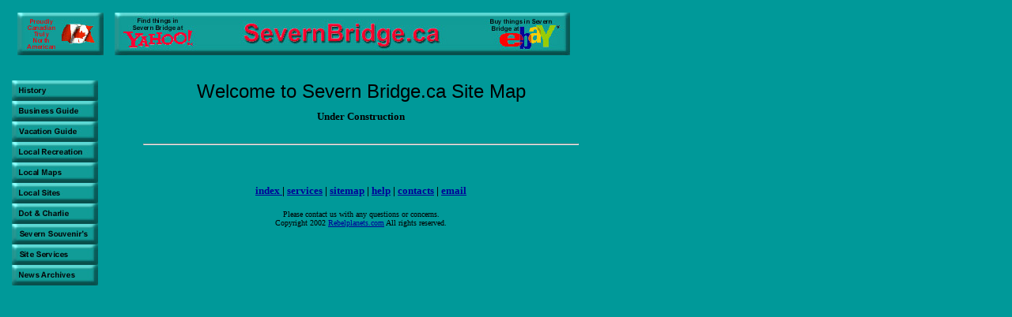

--- FILE ---
content_type: text/html
request_url: http://www.severnbridge.ca/SiMa.html
body_size: 1029
content:
<HTML>
<HEAD>
  <META NAME="GENERATOR" CONTENT="Adobe PageMill 3.0 Win">
  <TITLE>Service Business Site Template</TITLE>
</HEAD>
<BODY LINK="#000099" VLINK="#009900" BGCOLOR="#009999">

<P><TABLE WIDTH="789" BORDER="0" CELLSPACING="0" CELLPADDING="0">
  <TR>
    <TD WIDTH="137" VALIGN="TOP">
    <P><CENTER><TABLE WIDTH="124" BORDER="0" CELLSPACING="2" CELLPADDING="0"
    HEIGHT="71">
      <TR>
        <TD WIDTH="110">
        <P><CENTER><A HREF="index.html"><IMG SRC="CanBut.jpg" WIDTH="109"
        HEIGHT="54" ALIGN="BOTTOM" BORDER="0" NATURALSIZEFLAG="3"></A></CENTER></TD>
      </TR>
    </TABLE></CENTER></TD>
    <TD WIDTH="651">
    <A HREF="http://www.yahoo.ca/" TARGET="_blank"><IMG SRC="YaHead.jpg"
    WIDTH="117" HEIGHT="54" ALIGN="BOTTOM" BORDER="0" NATURALSIZEFLAG="3"></A><IMG 
    SRC="SBHeader.jpg" WIDTH="342" HEIGHT="54" ALIGN="BOTTOM" BORDER="0"
    NATURALSIZEFLAG="3"><A HREF="http://www.ebay.ca/" TARGET="_blank"><IMG 
    SRC="EBHead.jpg" WIDTH="117" HEIGHT="54" ALIGN="BOTTOM" BORDER="0"
    NATURALSIZEFLAG="3"></A>
</TD>
  </TR>
</TABLE></P>

<P><TABLE WIDTH="731" BORDER="0" CELLSPACING="3" CELLPADDING="4"
HEIGHT="314">
  <TR>
    <TD WIDTH="131" HEIGHT="307" VALIGN="TOP" BGCOLOR="#009999">
    <A HREF="History.html"><IMG SRC="HistB.jpg" WIDTH="109" HEIGHT="26"
    ALIGN="BOTTOM" BORDER="0" NATURALSIZEFLAG="3"></A><A HREF="Bus.html"><IMG 
    SRC="BusBut.jpg" WIDTH="109" HEIGHT="26" ALIGN="BOTTOM" BORDER="0"
    NATURALSIZEFLAG="3"></A><A HREF="VG.html"><IMG SRC="VacGBut.jpg"
    WIDTH="109" HEIGHT="26" ALIGN="BOTTOM" BORDER="0" NATURALSIZEFLAG="3"></A><A
    HREF="LR.html"><IMG SRC="RecBut.jpg" WIDTH="109" HEIGHT="26"
    ALIGN="BOTTOM" BORDER="0" NATURALSIZEFLAG="3"></A><A HREF="LM.html"><IMG 
    SRC="MapBut.jpg" WIDTH="109" HEIGHT="26" ALIGN="BOTTOM" BORDER="0"
    NATURALSIZEFLAG="3"></A><A HREF="LS.html"><IMG SRC="LocS.jpg"
    WIDTH="109" HEIGHT="26" ALIGN="BOTTOM" BORDER="0" NATURALSIZEFLAG="3"></A><A
    HREF="DC.html"><IMG SRC="D%26C.jpg" WIDTH="109" HEIGHT="26" 
    ALIGN="BOTTOM" BORDER="0" NATURALSIZEFLAG="3"></A><A HREF="SS.html"><IMG 
    SRC="SevSouBut.jpg" WIDTH="109" HEIGHT="26" ALIGN="BOTTOM" BORDER="0"
    NATURALSIZEFLAG="3"></A><A HREF="Services.html"><IMG SRC="SservBut.jpg"
    WIDTH="109" HEIGHT="26" ALIGN="BOTTOM" BORDER="0" NATURALSIZEFLAG="3"></A><A
    HREF="NA.html"><IMG SRC="NArchBut.jpg" WIDTH="109" HEIGHT="26"
    ALIGN="BOTTOM" BORDER="0" NATURALSIZEFLAG="3"></A>
</TD>
    <TD WIDTH="3%">
    &nbsp;</TD> 
    <TD COLSPAN="2" VALIGN="TOP" BGCOLOR="#009999">
    <P><CENTER><FONT SIZE="+2" FACE="Arial">Welcome to Severn Bridge.ca
    Site Map</FONT><TABLE WIDTH="461" BORDER="0" CELLSPACING="0"
    CELLPADDING="10">
       
      <TR>
        <TD WIDTH="100%">
        <P><CENTER><B><FONT COLOR="#000000" SIZE="-1">Under Construction</FONT></B></CENTER></TD>
      </TR>
    </TABLE></CENTER></P>

    <P><CENTER><HR></CENTER></P>

    <P><CENTER>&nbsp;</CENTER></P>

    <P><CENTER><A HREF="index.html"><B><FONT SIZE="-1">index </FONT></B></A><B><FONT
     COLOR="#000000" SIZE="-1">| </FONT><FONT SIZE="-1"><A HREF="Services.html">services</A></FONT><FONT
     COLOR="#000000" SIZE="-1"> | </FONT><FONT SIZE="-1"><A HREF="SiMa.html">sitemap</A></FONT><FONT
     COLOR="#000000" SIZE="-1"> | </FONT><FONT SIZE="-1"><A HREF="Services.html">help</A></FONT><FONT
     COLOR="#000000" SIZE="-1"> | </FONT><FONT SIZE="-1"><A HREF="Services.html">contacts</A></FONT><FONT
     COLOR="#000000" SIZE="-1"> | </FONT><FONT SIZE="-1"><A HREF="mailto:info@severnbridge.ca">email</A></FONT></B></CENTER></P>

    <DL>
      <DT><CENTER><FONT COLOR="#000000" SIZE="-2">Please contact us
      with any questions or concerns.</FONT></CENTER>
      <DT><CENTER><FONT COLOR="#000000" SIZE="-2">Copyright 2002 </FONT><FONT
       SIZE="-2"><A HREF="http://www.rebelplanets.com/">Rebelplanets.com</A></FONT><FONT
       COLOR="#000000" SIZE="-2"> All rights reserved.</FONT></CENTER>
    </DL>
</TD>
  </TR>
</TABLE>

</BODY>
</HTML>
